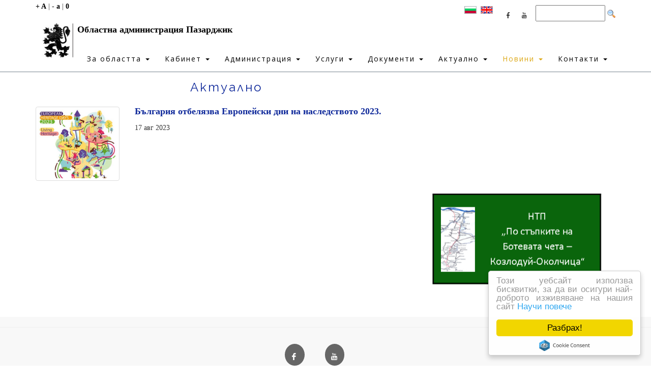

--- FILE ---
content_type: text/html; charset=utf-8
request_url: https://www.pz.government.bg/news.php?day.202308170
body_size: 40168
content:

                                                         <!doctype html>
<html lang="bg">
<head>
<meta charset='utf-8' />
<meta property="og:title" name="og:title" content="17 август 2023" />
<meta property="og:image" name="og:image" content="https://www.pz.government.bg/thumb.php?src=e_MEDIA_IMAGE%2F2019-02%2Fgerb.jpg&amp;w=800&amp;h=0" />
<meta name="viewport" content="width=device-width, initial-scale=1.0" />

<title>17 август 2023 - Областна администрация Пазарджик</title>

<link rel='apple-touch-icon' href='https://www.pz.government.bg/thumb.php?src=e_MEDIA_IMAGE%2F2019-02%2Fgerb.jpg&amp;aw=144&amp;ah=144' />

<link  rel="stylesheet" media="all" property="stylesheet" type="text/css" href="https://cdn.jsdelivr.net/bootstrap/3.3.7/css/bootstrap.min.css" />
<link  rel="stylesheet" media="all" property="stylesheet" type="text/css" href="https://cdn.jsdelivr.net/fontawesome/4.7.0/css/font-awesome.min.css" />
<link  rel="stylesheet" media="all" property="stylesheet" type="text/css" href="/e107_web/lib/jquery.prettyPhoto/css/prettyPhoto.css?1552495443" />

<link  rel="stylesheet" media="all" property="stylesheet" type="text/css" href="https://fonts.googleapis.com/css?family=Bad+Script|Raleway:400,500,600,700,300|Lora:400" />
<link  rel="stylesheet" media="all" property="stylesheet" type="text/css" href="https://fonts.googleapis.com/css?family=Montserrat:400,700&ver=4.2.4" />
<link  rel="stylesheet" media="all" property="stylesheet" type="text/css" href="https://fonts.googleapis.com/css?family=Domine:400,700&ver=4.2.4" />
<link  rel="stylesheet" media="all" property="stylesheet" type="text/css" href="https://fonts.googleapis.com/css?family=Lato:300,400,700,400italic&ver=4.2.4" />
<link  rel="stylesheet" media="all" property="stylesheet" type="text/css" href="https://fonts.googleapis.com/css?family=Open+Sans:300italic,400italic,700italic,400,700,300&subset=latin,cyrillic-ext&ver=3.9.2" />
<link  rel="stylesheet" media="all" property="stylesheet" type="text/css" href="/e107_web/css/e107.css?1552495443" />

<link  rel="stylesheet" media="all" property="stylesheet" type="text/css" href="/e107_web/js/bootstrap-notify/css/bootstrap-notify.css?1552495443" />
<link  rel="stylesheet" media="all" property="stylesheet" type="text/css" href="/e107_web/js/core/all.jquery.css?1552495443" />

<link  rel="stylesheet" media="all" property="stylesheet" type="text/css" href="/e107_plugins/social/css/fontello.css?1552495443" />
<link  rel="stylesheet" media="all" property="stylesheet" type="text/css" href="/e107_plugins/social/css/social.css?1552495443" />
<link  rel="stylesheet" media="all" property="stylesheet" type="text/css" href="/e107_plugins/featurebox/featurebox.css?1552495443" />

<link id="stylesheet-voux-style" rel="stylesheet" media="all" property="stylesheet" type="text/css" href="/e107_themes/voux/style.css?1552495443" />

<style rel="stylesheet" type="text/css" property="stylesheet">
	/* Gallery CSS */
	.thumbnails .span2:nth-child(6n+1) {
	margin-left:0;
	}


	a.e-wysiwyg-toggle { margin-top:5px }
	.mce-tinymce.mce-fullscreen {   z-index: 1050 !important;  }
</style>

<script type="text/javascript" src="https://cdn.jsdelivr.net/jquery/2.2.4/jquery.min.js"></script>

<script type="text/javascript" src="/e107_plugins/cookie_consent/js/cookie_consent.js?1552495443"></script>

<script type="text/javascript" src="/e107_plugins/gallery/js/gallery.js?1552495443"></script>
<script type='text/javascript' src='e107_plugins/textsizer_menu/js/cookies.js'></script>
<script type='text/javascript' src='e107_plugins/textsizer_menu/js/textsizer.js'></script>
<script type='text/javascript' src='e107_plugins/textsizer_menu/js/div.js'></script>

</head>
<body id='layout-jumbotron-sidebar-right' >
<div id="uiModal" class="modal fade" tabindex="-1" role="dialog"  aria-hidden="true">
					<div class="modal-dialog modal-lg">
						<div class="modal-content">
				            <div class="modal-header">
				                <button type="button" class="close" data-dismiss="modal" aria-hidden="true">&times;</button>
				                <h4 class="modal-caption">&nbsp;</h4>
				             </div>
				             <div class="modal-body">
				             <p>Loading…</p>
				             </div>
				             <div class="modal-footer">
				                <a href="#" data-dismiss="modal" class="btn btn-primary">Close</a>
				            </div>
			            </div>
		            </div>
		        </div>
		
<div class="navbar  navbar-fixed-top" role="navigation">
<div class="container">

        <div class="navbar-right1">
    <form method='get' action='/search.php'><div>
<input type='hidden' name='t' value='all' />
<input type='hidden' name='r' value='0' />
<input class='tbox search' type='text' name='q' size='15' value='' maxlength='50' onclick="this.value=''" />
	<input type='image' name='s' src='/e107_plugins/search_menu/images/search.png'  value='Търси' style='width: 16px; height: 16px; border: 0px; vertical-align: middle'  />
</div></form>
     </div>
         	<div class="navbar-right2">  
         	<p class="xurl-social-icons hidden-print"><a target="_blank" href="https://www.facebook.com/OAPazardzhik/" data-tooltip-position="top" class="e-tip social-icon social-facebook" title="Facebook"><span class="e-social-facebook fa-1,5x"></span></a>
<a target="_blank" href="https://www.youtube.com/@%D0%9E%D0%90%D0%9F%D0%B0%D0%B7%D0%B0%D1%80%D0%B4%D0%B6%D0%B8%D0%BA" data-tooltip-position="top" class="e-tip social-icon social-youtube" title="YouTube"><span class="e-social-youtube fa-1,5x"></span></a>
</p>  
            </div>    

<a href='#' onclick='dw_fontSizerDX.adjust(10); return false' title='Увеличен Текст'><b>+ A</b></a> | <a href='#' onclick='dw_fontSizerDX.adjust(-10); return false' title='Умален Текст'><b>- a</b></a>  | <a href='#' onclick='dw_fontSizerDX.reset(); return false' title='0'><b>0</b></a>
              <div class="navbar-right3">  <div class="navbar-right5">  </div> 
                             
     <div style='text-align:center;'><table><tr><td><form method='post' action='https://www.pz.government.bg/news.php?day.202308170'>
		<input type='hidden' name='setlanguage' value='Установи език' />
		<input type='hidden' name='sitelanguage' value='Bulgarian' />
		<input type='image' style='width: 24px ; height: 15px ;display:inline' src='e107_plugins/userlanguage_v2_menu/flags/Bulgarian.png' alt='Bulgarian' title='Bulgarian' /> 
		&nbsp;</form></td><td><form method='post' action='https://www.pz.government.bg/news.php?day.202308170'>
		<input type='hidden' name='setlanguage' value='Установи език' />
		<input type='hidden' name='sitelanguage' value='English' />
		<input type='image' style='width: 24px ; height: 15px ;display:inline' src='e107_plugins/userlanguage_v2_menu/flags/English.png' alt='English' title='English' /> 
		&nbsp;</form></td></tr></table></div>	  
   </div> 
      </div> 
     
             <div class="container">
        <div class="navbar-header">
        <a class="navbar-brand" href="https://www.pz.government.bg/"><span class='pull-left'><img class='logo img-responsive img-fluid' src='/thumb.php?src=e_MEDIA_IMAGE%2F2019-02%2Flogo2b252832529.png&amp;w=0&amp;h=70' alt="Областна администрация Пазарджик" srcset="/thumb.php?src=e_MEDIA_IMAGE%2F2019-02%2Flogo2b252832529.png&amp;w=0&amp;h=280 280h 4x" height="70"  /></span>Областна администрация Пазарджик</a>
        </div> </div>
        <div class="container">
        <div class="navbar-right4"> 
          <button type="button" class="navbar-toggle" data-toggle="collapse" data-target=".navbar-collapse">
            <span class="sr-only">Toggle navigation</span>
            <span class="icon-bar"></span>
            <span class="icon-bar"></span>
            <span class="icon-bar"></span>
          </button>
          
          
        <div class="navbar-collapse collapse navbar-right">
            <ul class="nav navbar-nav nav-main ml-auto">
	<li class="nav-item dropdown ">
		<a class="nav-link dropdown-toggle"  role="button" data-toggle="dropdown" data-target="#" href="https://www.pz.government.bg/page.php?id=8" title="">
		 За областта 
		 <span class="caret"></span>
		</a> 
		
		<ul class="dropdown-menu submenu-start lower submenu-level-1" role="menu" >

			<li role="menuitem" class="dropdown-submenu lower">
				<a href="https://www.pz.government.bg/page.php?id=8">Общини</a>
				
		<ul class="dropdown-menu submenu-start submenu-level-2" role="menu" >

			<li role="menuitem" class="link-depth-2">
				<a href="https://www.pz.government.bg/page.php?id=29">Батак</a>
			</li>

			<li role="menuitem" class="link-depth-2">
				<a href="https://www.pz.government.bg/page.php?id=32">Брацигово</a>
			</li>

			<li role="menuitem" class="link-depth-2">
				<a href="https://www.pz.government.bg/page.php?id=33">Белово</a>
			</li>

			<li role="menuitem" class="link-depth-2">
				<a href="https://www.pz.government.bg/page.php?id=34">Велинград</a>
			</li>

			<li role="menuitem" class="link-depth-2">
				<a href="https://www.pz.government.bg/page.php?id=35">Лесичово</a>
			</li>

			<li role="menuitem" class="link-depth-2">
				<a href="https://www.pz.government.bg/page.php?id=36">Пазарджик</a>
			</li>

			<li role="menuitem" class="link-depth-2">
				<a href="https://www.pz.government.bg/page.php?id=37">Панагюрище</a>
			</li>

			<li role="menuitem" class="link-depth-2">
				<a href="https://www.pz.government.bg/page.php?id=38">Пещера</a>
			</li>

			<li role="menuitem" class="link-depth-2">
				<a href="https://www.pz.government.bg/page.php?id=39">Ракитово</a>
			</li>

			<li role="menuitem" class="link-depth-2">
				<a href="https://www.pz.government.bg/page.php?id=40">Септември</a>
			</li>

			<li role="menuitem" class="link-depth-2">
				<a href="https://www.pz.government.bg/page.php?id=41">Стрелча</a>
			</li>

			<li role="menuitem" class="link-depth-2">
				<a href="https://www.pz.government.bg/page.php?id=42">Сърница</a>
			</li>
</ul>
			</li>

			<li role="menuitem" class="link-depth-2">
				<a href="https://www.pz.government.bg/page.php?id=25">Профил на областта</a>
			</li>

			<li role="menuitem" class="link-depth-2">
				<a href="https://www.pz.government.bg/documents/2025/%D0%92%D0%BE%D0%B5%D0%BD%D0%BD%D0%B8%20%D0%BF%D0%B0%D0%BC%D0%B5%D1%82%D0%BD%D0%B8%D1%86%D0%B8-2025.pdf">Военни паметници</a>
			</li>

			<li role="menuitem" class="link-depth-2">
				<a href="https://www.pz.government.bg/page.php?id=44">Културен календар</a>
			</li>

			<li role="menuitem" class="link-depth-2">
				<a href="https://www.pz.government.bg/page.php?id=45">Списък общински пътища</a>
			</li>

			<li role="menuitem" class="dropdown-submenu lower">
				<a href="https://www.pz.government.bg/page.php?id=46">Проекти</a>
				
		<ul class="dropdown-menu submenu-start submenu-level-3" role="menu" >

			<li role="menuitem" class="link-depth-3">
				<a href="https://www.pz.government.bg/page.php?id=225">NRGCOM</a>
			</li>

			<li role="menuitem" class="link-depth-3">
				<a href="https://www.pz.government.bg/page.php?id=224">MED-GIAHS</a>
			</li>

			<li role="menuitem" class="link-depth-3">
				<a href="https://www.pz.government.bg/page.php?id=97">EVOTION</a>
			</li>

			<li role="menuitem" class="link-depth-3">
				<a href="https://www.pz.government.bg/page.php?id=96">Regions4Food</a>
			</li>

			<li role="menuitem" class="link-depth-3">
				<a href="https://www.pz.government.bg/page.php?id=46">Други проекти</a>
			</li>
</ul>
			</li>
</ul>
	</li>

	<li class="nav-item dropdown ">
		<a class="nav-link dropdown-toggle"  role="button" data-toggle="dropdown" data-target="#" href="https://www.pz.government.bg/page.php?id=12" title="">
		 Кабинет 
		 <span class="caret"></span>
		</a> 
		
		<ul class="dropdown-menu submenu-start submenu-level-1" role="menu" >

			<li role="menuitem" class="link-depth-1">
				<a href="https://www.pz.government.bg/page.php?id=220">Областен управител</a>
			</li>

			<li role="menuitem" class="link-depth-1">
				<a href="https://www.pz.government.bg/page.php?id=221">Зам. областен управител</a>
			</li>
</ul>
	</li>

	<li class="nav-item dropdown ">
		<a class="nav-link dropdown-toggle"  role="button" data-toggle="dropdown" data-target="#" href="https://www.pz.government.bg/page.php?id=8" title="">
		 Администрация 
		 <span class="caret"></span>
		</a> 
		
		<ul class="dropdown-menu submenu-start submenu-level-1" role="menu" >

			<li role="menuitem" class="link-depth-1">
				<a href="https://www.pz.government.bg/page.php?id=52">Структура</a>
			</li>

			<li role="menuitem" class="link-depth-1">
				<a href="https://www.pz.government.bg/page.php?id=53">Функции</a>
			</li>

			<li role="menuitem" class="link-depth-1">
				<a href="https://www.pz.government.bg/page.php?id=54">Информация за контакт</a>
			</li>

			<li role="menuitem" class="link-depth-1">
				<a href="https://www.pz.government.bg/page.php?id=55">Антикорупция</a>
			</li>

			<li role="menuitem" class="link-depth-1">
				<a href="https://www.pz.government.bg/page.php?id=56">Комисии и съвети</a>
			</li>

			<li role="menuitem" class="dropdown-submenu lower">
				<a href="https://www.pz.government.bg/page.php?id=226">Декларации</a>
				
		<ul class="dropdown-menu submenu-start lower submenu-level-2" role="menu" >

			<li role="menuitem" class="dropdown-submenu lower">
				<a href="https://www.pz.government.bg/page.php?id=218">Регистър по чл.35,ал.1 ЗПКОНПИ</a>
				
		<ul class="dropdown-menu submenu-start submenu-level-3" role="menu" >

			<li role="menuitem" class="link-depth-3">
				<a href="https://www.pz.government.bg/page.php?id=218">2023</a>
			</li>

			<li role="menuitem" class="link-depth-3">
				<a href="https://www.pz.government.bg/page.php?id=217">2022</a>
			</li>

			<li role="menuitem" class="link-depth-3">
				<a href="https://www.pz.government.bg/page.php?id=57">2021</a>
			</li>

			<li role="menuitem" class="link-depth-3">
				<a href="https://www.pz.government.bg/page.php?id=202">2020</a>
			</li>

			<li role="menuitem" class="link-depth-3">
				<a href="https://www.pz.government.bg/page.php?id=204">2019</a>
			</li>

			<li role="menuitem" class="link-depth-3">
				<a href="https://www.pz.government.bg/page.php?id=203">2018</a>
			</li>
</ul>
			</li>

			<li role="menuitem" class="link-depth-3">
				<a href="https://www.pz.government.bg/page.php?id=58">Декларации по чл.12 от ЗПУКИ</a>
			</li>
</ul>
			</li>
</ul>
	</li>

	<li class="nav-item dropdown ">
		<a class="nav-link dropdown-toggle"  role="button" data-toggle="dropdown" data-target="#" href="https://www.pz.government.bg/page.php?id=8 " title="">
		 Услуги 
		 <span class="caret"></span>
		</a> 
		
		<ul class="dropdown-menu submenu-start submenu-level-1" role="menu" >

			<li role="menuitem" class="link-depth-1">
				<a href="https://www.pz.government.bg/page.php?id=61">Административни услуги</a>
			</li>

			<li role="menuitem" class="link-depth-1">
				<a href="https://www.pz.government.bg/page.php?id=168">Електронни услуги</a>
			</li>

			<li role="menuitem" class="dropdown-submenu lower">
				<a href="https://www.pz.government.bg/page.php?id=62">Електронни системи</a>
				
		<ul class="dropdown-menu submenu-start submenu-level-2" role="menu" >

			<li role="menuitem" class="link-depth-2">
				<a href="https://www.pz.government.bg/page.php?id=143">е-Връчване</a>
			</li>

			<li role="menuitem" class="link-depth-2">
				<a href="https://www.pz.government.bg/page.php?id=144" target="_blank">Open data</a>
			</li>

			<li role="menuitem" class="link-depth-2">
				<a href="https://www.pz.government.bg/page.php?id=155" target="_blank">Портал за електронни плащания</a>
			</li>

			<li role="menuitem" class="link-depth-2">
				<a href="https://www.pz.government.bg/page.php?id=156">Административен регистър</a>
			</li>

			<li role="menuitem" class="link-depth-2">
				<a href="https://estate-sales.uslugi.io/" target="_blank">Електронна платформа за продажба на имоти</a>
			</li>

			<li role="menuitem" class="link-depth-2">
				<a href="https://www.pz.government.bg/page.php?id=186">Достъп до обществена информация</a>
			</li>
</ul>
			</li>

			<li role="menuitem" class="link-depth-2">
				<a href="https://www.pz.government.bg/page.php?id=63">Достъп до информация</a>
			</li>

			<li role="menuitem" class="link-depth-2">
				<a href="https://www.pz.government.bg/page.php?id=65">Защита на личните данни</a>
			</li>

			<li role="menuitem" class="link-depth-2">
				<a href="https://www.pz.government.bg/2018/vatreshni_pravila_2018.pdf">Вътрешни правила</a>
			</li>

			<li role="menuitem" class="link-depth-2">
				<a href="https://www.pz.government.bg/page.php?id=67">Комплексно админ. обслужване</a>
			</li>

			<li role="menuitem" class="link-depth-2">
				<a href="https://www.pz.government.bg/documents/2023/%D0%A5%D0%B0%D1%80%D1%82%D0%B0%20%D0%BD%D0%B0%20%D0%BA%D0%BB%D0%B5%D0%BD%D1%82%D0%B0_2023.pdf">Харта на клиента</a>
			</li>
</ul>
	</li>

	<li class="nav-item dropdown ">
		<a class="nav-link dropdown-toggle"  role="button" data-toggle="dropdown" data-target="#" href="https://www.pz.government.bg/page.php?id=8" title="">
		 Документи 
		 <span class="caret"></span>
		</a> 
		
		<ul class="dropdown-menu submenu-start submenu-level-1" role="menu" >

			<li role="menuitem" class="link-depth-1">
				<a href="https://www.pz.government.bg/page.php?id=70">Стратегии</a>
			</li>

			<li role="menuitem" class="dropdown-submenu lower">
				<a href="https://www.pz.government.bg/page.php?id=71">Цели и отчети</a>
				
		<ul class="dropdown-menu submenu-start submenu-level-2" role="menu" >

			<li role="menuitem" class="link-depth-2">
				<a href="https://www.pz.government.bg/page.php?id=163">Отчети енергийна ефективност</a>
			</li>

			<li role="menuitem" class="link-depth-2">
				<a href="https://www.pz.government.bg/page.php?id=170">Финансови отчети</a>
			</li>
</ul>
			</li>

			<li role="menuitem" class="link-depth-2">
				<a href="https://www.pz.government.bg/page.php?id=171">Годишни доклади</a>
			</li>

			<li role="menuitem" class="dropdown-submenu lower">
				<a href="https://www.pz.government.bg/page.php?id=73">Заповеди на Областния управител</a>
				
		<ul class="dropdown-menu submenu-start submenu-level-3" role="menu" >

			<li role="menuitem" class="link-depth-3">
				<a href="https://www.pz.government.bg/page.php?id=72">Върнати решения на общинските съвети</a>
			</li>

			<li role="menuitem" class="link-depth-3">
				<a href="https://www.pz.government.bg/page.php?id=162">Заповеди за полагане на клетва</a>
			</li>
</ul>
			</li>

			<li role="menuitem" class="link-depth-3">
				<a href="https://www.pz.government.bg/documents/%D0%95%D1%82%D0%B8%D1%87%D0%B5%D0%BD%20%D0%BA%D0%BE%D0%B4%D0%B5%D0%BA%D1%81.PDF">Етичен кодекс</a>
			</li>

			<li role="menuitem" class="dropdown-submenu lower">
				<a href="https://www.pz.government.bg/page.php?id=175">Регистри</a>
				
		<ul class="dropdown-menu submenu-start submenu-level-4" role="menu" >

			<li role="menuitem" class="link-depth-4">
				<a href="https://www.pz.government.bg/page.php?id=59">Регистър на държавните имоти</a>
			</li>

			<li role="menuitem" class="link-depth-4">
				<a href="https://www.pz.government.bg/page.php?id=176">Регистър инвестиционни предложения</a>
			</li>

			<li role="menuitem" class="link-depth-4">
				<a href="https://www.pz.government.bg/page.php?id=177">Регистър устройствени планове</a>
			</li>
</ul>
			</li>

			<li role="menuitem" class="link-depth-4">
				<a href="https://www.pz.government.bg/page.php?id=219">Регионален съвет за развитие на ЮЦР</a>
			</li>

			<li role="menuitem" class="link-depth-4">
				<a href="https://www.pz.government.bg/page.php?id=75">Разни</a>
			</li>
</ul>
	</li>

	<li class="nav-item dropdown ">
		<a class="nav-link dropdown-toggle"  role="button" data-toggle="dropdown" data-target="#" href="https://www.pz.government.bg/page.php?id=8" title="">
		 Актуално 
		 <span class="caret"></span>
		</a> 
		
		<ul class="dropdown-menu submenu-start submenu-level-1" role="menu" >

			<li role="menuitem" class="link-depth-1">
				<a href="https://www.pz.government.bg/page.php?id=79">Обяви</a>
			</li>

			<li role="menuitem" class="link-depth-1">
				<a href="https://www.pz.government.bg/page.php?id=80">Търгове</a>
			</li>

			<li role="menuitem" class="link-depth-1">
				<a href="https://www.pz.government.bg/page.php?id=81">Съобщения</a>
			</li>

			<li role="menuitem" class="link-depth-1">
				<a href="https://www.pz.government.bg/page.php?id=82">Конкурси</a>
			</li>

			<li role="menuitem" class="dropdown-submenu lower">
				<a href="https://www.pz.government.bg/page.php?id=169">Избори</a>
				
		<ul class="dropdown-menu submenu-start submenu-level-2" role="menu" >

			<li role="menuitem" class="link-depth-2">
				<a href="https://www.cik.bg/">ЦИК</a>
			</li>

			<li role="menuitem" class="link-depth-2">
				<a href="https://rik13.cik.bg/">РИК - Пазарджик</a>
			</li>

			<li role="menuitem" class="link-depth-2">
				<a href="https://oik1319.cik.bg/">ОИК - Пазарджик</a>
			</li>
</ul>
			</li>
</ul>
	</li>

	<li class="nav-item dropdown active ">
		<a class="dropdown-toggle" role="button" data-toggle="dropdown" data-target="#" href="https://www.pz.government.bg/news.php">
		 Новини
		 <span class="caret"></span>
		</a>
		
		<ul class="dropdown-menu submenu-start submenu-level-1" role="menu" >

			<li role="menuitem" class="link-depth-1">
				<a href="https://www.pz.government.bg/news.php">Актуални новини</a>
			</li>

			<li role="menuitem" class="link-depth-1">
				<a href="https://www.pz.government.bg/page.php?id=77">Пресцентър</a>
			</li>

			<li role="menuitem" class="link-depth-1">
				<a href="https://www.pz.government.bg/e107_plugins/blogcalendar_menu/archive.php">Архив</a>
			</li>
</ul>
	</li>

	<li class="nav-item dropdown ">
		<a class="nav-link dropdown-toggle"  role="button" data-toggle="dropdown" data-target="#" href="https://www.pz.government.bg/page.php?id=88" title="">
		 Контакти 
		 <span class="caret"></span>
		</a> 
		
		<ul class="dropdown-menu submenu-start submenu-level-1" role="menu" >

			<li role="menuitem" class="link-depth-1">
				<a href="https://www.pz.government.bg/page.php?id=88">Работно време</a>
			</li>

			<li role="menuitem" class="link-depth-1">
				<a href="https://www.pz.government.bg/page.php?id=89">Телефонен указател</a>
			</li>

			<li role="menuitem" class="link-depth-1">
				<a href="https://www.pz.government.bg/page.php?id=90">Териториални структури</a>
			</li>

			<li role="menuitem" class="link-depth-1">
				<a href="https://www.pz.government.bg/contact.php">Директна връзка</a>
			</li>

			<li role="menuitem" class="link-depth-1">
				<a href="https://www.pz.government.bg/page.php?id=174">Предложения и сигнали</a>
			</li>
</ul>
	</li>
</ul>
         	          	
        </div><!--/.navbar-collapse -->
        </div>

 </div>
    </div>
<hr>
	<div class="container">
<div class="col-lg-12">
					
					</div>
					<div class="col-lg-12">
					
					</div>
					<div class="col-lg-12">
					
					</div>
				
</div>
 
	

   
	
	<div class="container">	

	
		<div class="row">
   			<div class="col-xs-12 col-md-8">
   		<div class="col-lg-12">
					
					</div> 
				
<noscript><div class='alert alert-block alert-error alert-danger'><strong>This web site requires that javascript be enabled. <a rel='external' href='http://activatejavascript.org'>Click here for instructions.</a>.</strong></div></noscript><div id='uiAlert' class='notifications'></div><!-- tablestyle: style=default id=news -->

<h2 class="caption"><a class='_category' style='#' href='/news.php?list.4.0'>Актуално</a></h2>

		<div class="row row-fluid">
				<div class="span3 col-md-3">
                   <div class="thumbnail">
                        <a href='/news.php?extend.861'><img class='news_image img-responsive img-fluid img-rounded rounded news-thumbnail-1' src='/thumb.php?src=%7Be_MEDIA_IMAGE%7D2023-08%2F17082023.jpg&amp;aw=400&amp;ah=350' alt='' style='border:0px' width='400' height='350'  /></a>
                    </div>
				</div>
				<div class="span9 col-md-9">
						
                   <h4 class="media-heading"><b><a style='' href='/news.php?extend.861'>България отбелязва Европейски дни на наследството  2023.</a></b></h3>
                      <p>
                       	
                        </p>
                     <p>
                         <span>17 авг 2023</span>&nbsp; &nbsp; &nbsp;
					</p>                   
                    
 				</div>
		</div>
		<hr class="visible-xs" />


	<div class="col-lg-12">
					
					</div> 
 			</div>
        	<div id="sidebar" class="col-xs-12 col-md-4">
        	
        	
        		
                 	</div>
      </div>
	
	</div>
    <div class="container">
           
      <div class="row" >
      	<div class="col-lg-12">
					
					</div>
                    
                       <div class="col-lg-6">
					
				</div>
				<div class="col-lg-6">
					
				</div>
                
                <div class="col-lg-12">
					
					</div>
                     
					<div>
				<div class="col-sm-12 col-lg-8">
					
				</div>

				<div class="col-sm-12 col-lg-4">
					<!-- tablestyle: style=default id=cmenu-default -->

<!-- bbcode-html-start --><p><a href="https://vratsa.government.bg/bg/pages/nacionalen-turisticheski-pohod-po-patya-na-botevata-cheta.html" target="_blank"><img class='img-rounded rounded bbcode bbcode-img' src='/thumb.php?src=e_MEDIA_IMAGE%2F2025-04%2Fcheta.png&amp;w=333&amp;h=0' alt="Cheta" srcset="/thumb.php?src=e_MEDIA_IMAGE%2F2025-04%2Fcheta.png&amp;w=666&amp;h=0 666w" width="333"  /></a></p><!-- bbcode-html-end -->
				</div>
			</div>
		
			</div>

			<div>
				<div class="col-sm-12 col-lg-4">
					
				</div>

				<div class="col-sm-12 col-lg-8">
					
				</div>
			</div>

			<div>
							<div class="col-sm-12 col-lg-4">
					
				</div>
                <div class="col-sm-12 col-lg-4">
					
				</div>
                <div class="col-sm-12 col-lg-4">
					
				</div>
			</div>

			<div >
				<div class="col-lg-12">
					
				</div>
			</div>
	 </div>
	 </div>
  <div class="container">
	
</div> <!-- /container -->
<div class="container">
   <div class="row">
      
		 
	
	</div>
</div>

<footer>
	<div class="container">
		<div class="row">

			<div>
			
			</div>

		
		</div>
	</div>

	<div id="footer-social">
		<div class="container">
			<div class="row">
					<div class="col-lg-12 text-center footer-xurl">
						<p class="xurl-social-icons hidden-print"><a target="_blank" href="https://www.facebook.com/OAPazardzhik/" data-tooltip-position="top" class="e-tip social-icon social-facebook" title="Facebook"><span class="e-social-facebook fa-2x"></span></a>
<a target="_blank" href="https://www.youtube.com/@%D0%9E%D0%90%D0%9F%D0%B0%D0%B7%D0%B0%D1%80%D0%B4%D0%B6%D0%B8%D0%BA" data-tooltip-position="top" class="e-tip social-icon social-youtube" title="YouTube"><span class="e-social-youtube fa-2x"></span></a>
</p>
					</div>
			</div>
		</div>
	</div>
	
<div id="footer-copyright" class="container_fut">
	
			<div class="container">
		<div class="col-lg-4">
					<ul class='list-unstyled nav-footer row'>
<li class='col-md-4'><a href='https://www.pz.government.bg/contact.php' title=""><i class='fa fa-gg fa-fw' ><!-- --></i> Директна връзка</a></li>
<li class='col-md-4'><a href='https://www.pz.government.bg/page.php?id=91' title=""><span class='glyphicon glyphicon-link' ><!-- --></span> връзки</a></li>
<li class='col-md-4'><a href='https://www.pz.government.bg/gsitemap.php?show' target="_blank" title=""><span class='glyphicon glyphicon-th-list' ><!-- --></span> карта на сайта</a></li>
<li class='col-md-4'><a href='https://www.pz.government.bg/e107_plugins/blogcalendar_menu/archive.php' title=""><span class='glyphicon glyphicon-calendar' ><!-- --></span> АРХИВ НА НОВИНИТЕ</a></li>
<li class='col-md-4'><a href='https://www.pz.government.bg/page.php?id=154' onclick="open_window('page.php?id=154',800,600); return false;" title=""><i class='fa fa-exchange fa-fw' ><!-- --></i> Анкета</a></li>
</ul>

									</div>
    		<div class="col-lg-4">
					<!-- tablestyle: style=default id=facebook-like-menu -->

<h2 class="caption">Facebook</h2><iframe src="//www.facebook.com/plugins/likebox.php?href=https%3A%2F%2Fwww.facebook.com%2FOAPazardzhik%2F&amp;width=350&amp;height=200&amp;colorscheme=light&amp;show_faces=true&amp;header=false&amp;stream=false&amp;show_border=false" scrolling="no" style="border:none; overflow:hidden; width:350px;height:200px;max-width:100%;" allowtransparency="true" frameborder="0"></iframe>
					</div>
					
										<div class="col-lg-4">
				
									</div>
			<div id="footer-copyright" class="container">
	  	<div class="row">
			<div class="col-lg-8">
				<!-- Under the terms of the GNU GPL, this may not be removed or modified -->
				<small></small>
			</div>
			
			<div class="col-lg-4">
			
			</div>
			

		</div>	 <!-- /row -->
		
		<div class="text-center">
<small>Официален сайт на Областна администрация Пазарджик 2019 </small>
		</div>
			</div>
	</div>	</div> <!-- /container -->
	
</footer>



<!-- ======= [JSManager] FOOTER: Remaining CSS ======= -->

<!-- ======= [JSManager] FOOTER: Remaining JS ======= -->
<script type="text/javascript" src="https://cdn.jsdelivr.net/jquery.once/2.1.2/jquery.once.min.js"></script>
<script type="text/javascript" src="https://cdn.jsdelivr.net/bootstrap/3.3.7/js/bootstrap.min.js"></script>
<script type="text/javascript" src="/e107_web/js/bootstrap-notify/js/bootstrap-notify.js?1552495443"></script>
<script type="text/javascript" src="/e107_web/js/rate/js/jquery.raty.js?1552495443"></script>
<script type="text/javascript" src="https://cdnjs.cloudflare.com/ajax/libs/cookieconsent2/1.0.10/cookieconsent.min.js"></script>
<script type="text/javascript" src="/e107_web/lib/jquery.prettyPhoto/js/jquery.prettyPhoto.js?1552495443"></script>

<script type="text/javascript" src="/e107_web/js/core/front.jquery.js?1552495443"></script>
<script type="text/javascript" src="/e107_web/js/core/all.jquery.js?1552495443"></script>
<script>
var e107 = e107 || {'settings': {}, 'behaviors': {}};
jQuery.extend(e107.settings, {"basePath":"\/","cookie_consent":{"message":"\u0422\u043e\u0437\u0438 \u0443\u0435\u0431\u0441\u0430\u0439\u0442 \u0438\u0437\u043f\u043e\u043b\u0437\u0432\u0430 \u0431\u0438\u0441\u043a\u0432\u0438\u0442\u043a\u0438, \u0437\u0430 \u0434\u0430 \u0432\u0438 \u043e\u0441\u0438\u0433\u0443\u0440\u0438 \u043d\u0430\u0439-\u0434\u043e\u0431\u0440\u043e\u0442\u043e \u0438\u0437\u0436\u0438\u0432\u044f\u0432\u0430\u043d\u0435 \u043d\u0430 \u043d\u0430\u0448\u0438\u044f \u0441\u0430\u0439\u0442","dismiss":"\u0420\u0430\u0437\u0431\u0440\u0430\u0445!","learnMore":"\u041d\u0430\u0443\u0447\u0438 \u043f\u043e\u0432\u0435\u0447\u0435","link":"page.php?id=110","container":null,"theme":"light-floating","path":"\/","domain":"pz.government.bg","expiryDays":365,"target":"_self"},"gallery":{"prettyphoto":{"hook":"data-gal","animation_speed":"fast","slideshow":5000,"autoplay_slideshow":true,"opacity":0.8,"show_title":true,"allow_resize":true,"default_width":500,"default_height":344,"counter_separator_label":"\/","theme":"pp_default","horizontal_padding":20,"hideflash":false,"wmode":"opaque","autoplay":true,"modal":false,"deeplinking":false,"overlay_gallery":false,"keyboard_shortcuts":true,"ie6_fallback":true,"markup":"\n\u003Cdiv class=\u0022pp_pic_holder\u0022\u003E\n\t\u003Cdiv class=\u0022ppt\u0022\u003E\u0026nbsp;\u003C\/div\u003E\n\t\u003Cdiv class=\u0022pp_top\u0022\u003E\n\t\t\u003Cdiv class=\u0022pp_left\u0022\u003E\u003C\/div\u003E\n\t\t\u003Cdiv class=\u0022pp_middle\u0022\u003E\u003C\/div\u003E\n\t\t\u003Cdiv class=\u0022pp_right\u0022\u003E\u003C\/div\u003E\n\t\u003C\/div\u003E\n\t\u003Cdiv class=\u0022pp_content_container\u0022\u003E\n\t\t\u003Cdiv class=\u0022pp_left\u0022\u003E\n\t\t\t\u003Cdiv class=\u0022pp_right\u0022\u003E\n\t\t\t\t\u003Cdiv class=\u0022pp_content\u0022\u003E\n\t\t\t\t\t\u003Cdiv class=\u0022pp_loaderIcon\u0022\u003E\u003C\/div\u003E\n\t\t\t\t\t\u003Cdiv class=\u0022pp_fade\u0022\u003E\n\t\t\t\t\t\t\u003Ca href=\u0022#\u0022 class=\u0022pp_expand\u0022 title=\u0022\u0420\u0430\u0437\u0433\u044a\u043d\u0435\u0442\u0435\u0022\u003E\u0420\u0430\u0437\u0433\u044a\u043d\u0435\u0442\u0435\u003C\/a\u003E\n\t\t\t\t\t\t\u003Cdiv class=\u0022pp_hoverContainer\u0022\u003E\n\t\t\t\t\t\t\t\u003Ca class=\u0022pp_next\u0022 href=\u0022#\u0022\u003E\u0421\u043b\u0435\u0434\u0432\u0430\u0449\u003C\/a\u003E\n\t\t\t\t\t\t\t\u003Ca class=\u0022pp_previous\u0022 href=\u0022#\u0022\u003E\u041f\u0440\u0435\u0434\u0438\u0448\u0435\u043d\u003C\/a\u003E\n\t\t\t\t\t\t\u003C\/div\u003E\n\t\t\t\t\t\t\u003Cdiv id=\u0022pp_full_res\u0022\u003E\u003C\/div\u003E\n\t\t\t\t\t\t\u003Cdiv class=\u0022pp_details\u0022\u003E\n\t\t\t\t\t\t\t\u003Cdiv class=\u0022pp_nav\u0022\u003E\n\t\t\t\t\t\t\t\t\u003Ca href=\u0022#\u0022 class=\u0022pp_arrow_previous\u0022\u003E\u041f\u0440\u0435\u0434\u0438\u0448\u0435\u043d\u003C\/a\u003E\n\t\t\t\t\t\t\t\t\u003Cp class=\u0022currentTextHolder\u0022\u003E0\/0\u003C\/p\u003E\n\t\t\t\t\t\t\t\t\u003Ca href=\u0022#\u0022 class=\u0022pp_arrow_next\u0022\u003E\u0421\u043b\u0435\u0434\u0432\u0430\u0449\u003C\/a\u003E\n\t\t\t\t\t\t\t\u003C\/div\u003E\n\t\t\t\t\t\t\t\u003Cp class=\u0022pp_description\u0022\u003E\u003C\/p\u003E\n\t\t\t\t\t\t\t{pp_social}\n\t\t\t\t\t\t\t\u003Ca class=\u0022pp_close\u0022 href=\u0022#\u0022\u003E\u0417\u0430\u0442\u0432\u043e\u0440\u0435\u0442\u0435\u003C\/a\u003E\n\t\t\t\t\t\t\u003C\/div\u003E\n\t\t\t\t\t\u003C\/div\u003E\n\t\t\t\t\u003C\/div\u003E\n\t\t\t\u003C\/div\u003E\n\t\t\u003C\/div\u003E\n\t\u003C\/div\u003E\n\t\u003Cdiv class=\u0022pp_bottom\u0022\u003E\n\t\t\u003Cdiv class=\u0022pp_left\u0022\u003E\u003C\/div\u003E\n\t\t\u003Cdiv class=\u0022pp_middle\u0022\u003E\u003C\/div\u003E\n\t\t\u003Cdiv class=\u0022pp_right\u0022\u003E\u003C\/div\u003E\n\t\u003C\/div\u003E\n\u003C\/div\u003E\n\u003Cdiv class=\u0022pp_overlay\u0022\u003E\u003C\/div\u003E\n","gallery_markup":"\n\u003Cdiv class=\u0022pp_gallery\u0022\u003E\n\t\u003Ca href=\u0022#\u0022 class=\u0022pp_arrow_previous\u0022\u003E\u041f\u0440\u0435\u0434\u0438\u0448\u0435\u043d\u003C\/a\u003E\n\t\u003Cdiv\u003E\n\t\t\u003Cul\u003E\n\t\t\t{gallery}\n\t\t\u003C\/ul\u003E\n\t\u003C\/div\u003E\n\t\u003Ca href=\u0022#\u0022 class=\u0022pp_arrow_next\u0022\u003E\u0421\u043b\u0435\u0434\u0432\u0430\u0449\u003C\/a\u003E\n\u003C\/div\u003E\n","image_markup":"\n\u003Cimg id=\u0022fullResImage\u0022 src=\u0022{path}\u0022 \/\u003E\n","flash_markup":"\n\u003Cobject classid=\u0022clsid:D27CDB6E-AE6D-11cf-96B8-444553540000\u0022 width=\u0022{width}\u0022 height=\u0022{height}\u0022\u003E\n\t\u003Cparam name=\u0022wmode\u0022 value=\u0022{wmode}\u0022 \/\u003E\n\t\u003Cparam name=\u0022allowfullscreen\u0022 value=\u0022true\u0022 \/\u003E\n\t\u003Cparam name=\u0022allowscriptaccess\u0022 value=\u0022always\u0022 \/\u003E\n\t\u003Cparam name=\u0022movie\u0022 value=\u0022{path}\u0022 \/\u003E\n\t\u003Cembed src=\u0022{path}\u0022 type=\u0022application\/x-shockwave-flash\u0022 allowfullscreen=\u0022true\u0022 allowscriptaccess=\u0022always\u0022 width=\u0022{width}\u0022 height=\u0022{height}\u0022 wmode=\u0022{wmode}\u0022\u003E\u003C\/embed\u003E\n\u003C\/object\u003E\n","quicktime_markup":"\n\u003Cobject classid=\u0022clsid:02BF25D5-8C17-4B23-BC80-D3488ABDDC6B\u0022 codebase=\u0022http:\/\/www.apple.com\/qtactivex\/qtplugin.cab\u0022 height=\u0022{height}\u0022 width=\u0022{width}\u0022\u003E\n\t\u003Cparam name=\u0022src\u0022 value=\u0022{path}\u0022\u003E\n\t\u003Cparam name=\u0022autoplay\u0022 value=\u0022{autoplay}\u0022\u003E\n\t\u003Cparam name=\u0022type\u0022 value=\u0022video\/quicktime\u0022\u003E\n\t\u003Cembed src=\u0022{path}\u0022 height=\u0022{height}\u0022 width=\u0022{width}\u0022 autoplay=\u0022{autoplay}\u0022 type=\u0022video\/quicktime\u0022 pluginspage=\u0022http:\/\/www.apple.com\/quicktime\/download\/\u0022\u003E\u003C\/embed\u003E\n\u003C\/object\u003E\n","iframe_markup":"\n\u003Ciframe src =\u0022{path}\u0022 width=\u0022{width}\u0022 height=\u0022{height}\u0022 frameborder=\u0022no\u0022\u003E\u003C\/iframe\u003E\n","inline_markup":"\n\u003Cdiv class=\u0022pp_inline\u0022\u003E{content}\u003C\/div\u003E\n","custom_markup":"","social_tools":"\n\u003Cdiv class=\u0022pp_social\u0022\u003E\n\t\u003Cdiv class=\u0022twitter\u0022\u003E\n\t\t\u003Ca href=\u0022http:\/\/twitter.com\/share\u0022 class=\u0022twitter-share-button\u0022 data-count=\u0022none\u0022\u003E\u0421\u043f\u043e\u0434\u0435\u043b\u0438\u003C\/a\u003E\n\t\t\u003Cscript type=\u0022text\/javascript\u0022 src=\u0022http:\/\/platform.twitter.com\/widgets.js\u0022\u003E\u003C\/script\u003E\n\t\u003C\/div\u003E\n\t\u003Cdiv class=\u0022facebook\u0022\u003E\n\t\t\u003Ciframe src=\u0022http:\/\/www.facebook.com\/plugins\/like.php?locale=en_US\u0026href=\u0027+location.href+\u0027\u0026amp;layout=button_count\u0026amp;show_faces=true\u0026amp;width=500\u0026amp;action=like\u0026amp;font\u0026amp;colorscheme=light\u0026amp;height=23\u0022 scrolling=\u0022no\u0022 frameborder=\u00220\u0022 style=\u0022border:none; overflow:hidden; width:500px; height:23px;\u0022 allowTransparency=\u0022true\u0022\u003E\u003C\/iframe\u003E\n\t\u003C\/div\u003E\n\u003C\/div\u003E\n"}}});
</script>

<script type="text/javascript">
//<![CDATA[


		$(function() {

			function rstr2b64(input)
			{
				var b64pad  = "="; /* base-64 pad character. "=" for strict RFC compliance   */
				var tab = "ABCDEFGHIJKLMNOPQRSTUVWXYZabcdefghijklmnopqrstuvwxyz0123456789+/";
				var output = "";
				var len = input.length;
				for(var i = 0; i < len; i += 3)
				{
					var triplet = (input.charCodeAt(i) << 16)
			                | (i + 1 < len ? input.charCodeAt(i+1) << 8 : 0)
			                | (i + 2 < len ? input.charCodeAt(i+2)      : 0);
					for(var j = 0; j < 4; j++)
					{
						if(i * 8 + j * 6 > input.length * 8) output += b64pad;
						else output += tab.charAt((triplet >>> 6*(3-j)) & 0x3F);
					}
				}
				return output;
			}





			var ref			=""+escape(top.document.referrer);
			var eeself       = escape(window.location.href);

			var colord 		= window.screen.colorDepth;
			var res 		= window.screen.width + "x" + window.screen.height;
			var logString 	= 'referer=' + ref + '&colour=' + colord + '&eself=' + eeself + '&res=' + res + '';
			logString 		= rstr2b64(logString);

			var url = 'https://www.pz.government.bg/e107_plugins/log/log.php';
			var dataText = 'lv='+logString;

			$.ajax({
				type: 'get',
				url: url,
				data: {'lv' :logString},
				success: function(e) {
					if(e)
					{
				//		alert(e);
					}
				}
			});
		});
		
//]]>
</script>
<script type='text/javascript'>
	SyncWithServerTime('', '/', '');
</script>

<!-- 3f26a2ceba38c6d8aa7b7fd08e763740 -->

</body>
</html>

--- FILE ---
content_type: application/javascript
request_url: https://www.pz.government.bg/e107_web/js/core/front.jquery.js?1552495443
body_size: 10530
content:
/* global $ */

var e107 = e107 || {'settings': {}, 'behaviors': {}};

(function ($)
{
	// In case the page was opened with a hash, prevent jumping to it.
	// http://stackoverflow.com/questions/3659072/how-to-disable-anchor-jump-when-loading-a-page
	if(window.location.hash)
	{
		$('html, body').stop().animate({scrollTop: 0});
	}

	/**
	 * Behavior to initialize Smooth Scrolling on document, if URL has a fragment.
	 * TODO: create theme option on the admin panel to:
	 * - enable/disable smooth scrolling
	 * - change animation duration
	 * - set top-offset if theme has a fixed top navigation bar
	 *
	 * @type {{attach: Function}}
	 */
	e107.behaviors.initializeSmoothScrolling = {
		attach: function (context, settings)
		{
			if(window.location.hash && e107.callbacks.isValidSelector(window.location.hash))
			{
				$(context).find('body').once('initialize-smooth-scrolling').each(function ()
				{
					if($(window.location.hash).length !== 0)
					{
						$('html, body').stop().animate({
							scrollTop: $(window.location.hash).offset().top
						}, 2000);

						return false;
					}
				});
			}
		}
	};

	/**
	 * Initializes click event on '.e-modal' elements.
	 *
	 * @type {{attach: e107.behaviors.eModalFront.attach}}
	 */
	e107.behaviors.eModalFront = {
		attach: function (context, settings)
		{
			$(context).find('.e-modal').once('e-modal-front').each(function ()
			{
				var $that = $(this);

				$that.on('click', function ()
				{
					var $this = $(this);

					if($this.attr('data-cache') == 'false')
					{
						$('#uiModal').on('shown.bs.modal', function ()
						{
							$(this).removeData('bs.modal');
						});
					}

					var url = $this.attr('href');
					var caption = $this.attr('data-modal-caption');
					var backdrop = $this.attr('data-modal-backdrop');
					var keyboard = $this.attr('data-modal-keyboard');
					var height = ($(window).height() * 0.7) - 120;

					var modalOptions = {show: true};

					if(backdrop !== undefined)
					{
						modalOptions['backdrop'] = backdrop;
					}

					if(keyboard !== undefined)
					{
						modalOptions['keyboard'] = keyboard;
					}

					if(caption === undefined)
					{
						caption = '';
					}

					if($this.attr('data-modal-height') !== undefined)
					{
						height = $(this).attr('data-modal-height');
					}

					$('#uiModal .modal-body').html('<div><iframe id="e-modal-iframe" width="100%" height="' + height + 'px" frameborder="0" scrolling="auto" style="display:block;" allowtransparency="true" allowfullscreen src="' + url + '"></iframe></div>');
					$('#uiModal .modal-caption').html(caption + ' <i id="e-modal-loading" class="fa fa-spin fa-spinner"></i>');
					$('#uiModal.modal').modal(modalOptions);

					$("#e-modal-iframe").on("load", function ()
					{
						$('#e-modal-loading').hide();
					});

					return false;
				});
			});
		}
	};

})(jQuery);


$(document).ready(function()
{

	 if (typeof tooltip === "function")
	 {
		$(":input").tooltip();
	 }
	/*	
		$(":input,label,.e-tip").each(function() {
			
			var field = $(this).nextAll(".field-help");
		
			if(field.length == 0)
			{
				$(this).tooltip({placement: 'right',fade: true}); // Normal 'title' attribute
				return;	
			}
			
			
			field.hide();		
			$(this).tooltip({
				title: 	function() {
							return field.html(); // field-help when HTML is required. 	 			 	
						},
				fade: true,
				live: true,
				html: true,
				placement: 'right'  
			});
		});
	*/
	//	var color = $(".divider").parents().css("background-color");
		
	
		// $(".e-tip").tipsy({gravity: 'sw',fade: true, live: true});




    $(document).on("click", ".e-comment-submit", function(){
			
			var url		= $(this).attr("data-target");
			var sort	= $(this).attr("data-sort");
			var pid 	= parseInt($(this).attr("data-pid"));
			var formid 	= (pid != '0') ? "#e-comment-form-reply" : "#e-comment-form";
			var data 	= $('form'+formid).serializeArray() ;
			var total 	= parseInt($("#e-comment-total").text());
			var container =  '#' + $(this).attr("data-container");
			var input 	=  '#' + $(this).attr("data-input");

			//TODO replace _POST['comment'] with $(input).val() so we can rename 'comment' in the form to something unique. 

			$.ajax({
			  type: 'POST',
			  url: url + '?ajax_used=1&mode=submit',
			  data: data,
			  success: function(data) {
			  	
			//  	alert(data);
			 // 	console.log(data);
			  	var a = $.parseJSON(data);

				$(input).val('');
				
				if(pid != 0)
				{
					$('#comment-'+pid).after(a.html).hide().slideDown(800);	
				}
				else if(sort == 'desc')
				{
					$(container).prepend(a.html).hide().slideDown(800);	// FIXME - works in jquery 1.7, not 1.8
				}
				else
				{
					$(container).append(a.html).hide().slideDown(800); // FIXME - works in jquery 1.7, not 1.8
					alert('Thank you for commenting'); // possibly needed as the submission may go unoticed	by the user
				}  
				
				if(!a.error)
				{
					$("#e-comment-total").text(total + 1);

					if(pid != '0')
					{
						$(formid).hide();		
					}	
					
				}
				else
				{
					alert(a.msg);	
				}
			  	return false;	
			  }
			});
			
			return false;

		});






    $(document).on("click", ".e-comment-reply", function(){
			
			var url 	= $(this).attr("data-target");
			var table 	= $(this).attr("data-type");
			var sp 		= $(this).attr('id').split("-");
			var id 		= "#comment-" + sp[3];

			var present = $('#e-comment-form-reply'); 
		//	console.log(present);
			


			if($('.e-comment-edit-save').length !== 0 || $('#e-comment-form-reply').length !== 0 ) //prevent creating save button twice.
			{
				return false;
			}

			$.ajax({
			  type: 'POST',
			  url: url + '?ajax_used=1&mode=reply',
			  data: { itemid: sp[3], table: table },
			  success: function(data) {

			 // 	alert(url);
			  	var a = $.parseJSON(data);

				if(!a.error)
				{
					// alert(a.html);
					 $(id).after(a.html).hide().slideDown(800);
				}

			  }
			});
		
			return false;		
	});








    $(document).on("click", ".e-comment-edit", function(){
			
        var url = $(this).attr("data-target");
        var sp = $(this).attr('id').split("-");
        var id = "#comment-" + sp[3] + "-edit";

        if($('.e-comment-edit-save').length != 0) //prevent creating save button twice.
        {
            return false;
        }

        $(id).attr('contentEditable',true);
        $(id).after("<div class='e-comment-edit-save'><input data-target='"+url+"' id='e-comment-edit-save-"+sp[3]+"' class='button btn btn-success e-comment-edit-save' type='button' value='Save' /></div>");
        $('div.e-comment-edit-save').hide().fadeIn(800);
        $(id).addClass("e-comment-edit-active");
        $(id).focus();
        return false;
	});


    $(document).on("click", "input.e-comment-edit-save", function(){
			
			var url 	= $(this).attr("data-target");
			var sp 		= $(this).attr('id').split("-");	
			var id 		= "#comment-" + sp[4] + "-edit";
			var comment = $(id).text();


			$(id).attr('contentEditable',false);
			
		        $.ajax({
		            url: url + '?ajax_used=1&mode=edit',
		            type: 'POST',
		            data: {
		            	comment: comment,
		            	itemid: sp[4]
		            },
		            success:function (data) {
		            
		            	var a = $.parseJSON(data);
		            
		            	if(!a.error)
		            	{
		            	 	$("div.e-comment-edit-save")
		            	 	.hide()
		                    .addClass("alert alert-success e-comment-edit-success")
		                    .html(a.msg)
		                    .fadeIn('slow')
		                    .delay(1500)
		                    .fadeOut(2000);
		                    
						}
						else
						{
							 $("div.e-comment-edit-save")
		                    .addClass("alert alert-danger e-comment-edit-error")
		                    .html(a.msg)
		                    .fadeIn('slow')
		                    .delay(1500)
		                    .fadeOut('slow');				
						}
		            	$(id).removeClass("e-comment-edit-active");
		            	
		            	setTimeout(function() {
						  $('div.e-comment-edit-save').remove();
						}, 2000);

		            //	.delay(1000);
		            //	alert(data);
		            	return;
		            }
		        });
		 
			
		});



    $(document).on("click", ".e-comment-delete", function(){
			
			var url 	= $(this).attr("data-target");
			var table 	= $(this).attr("data-type");
			var itemid 	= $(this).attr("data-itemid");
			var sp 		= $(this).attr('id').split("-");	
			var id 		= "#comment-" + sp[3];
			var total 	= parseInt($("#e-comment-total").text());
	
			$.ajax({
			  type: 'POST',
			  url: url + '?ajax_used=1&mode=delete',
			  data: { id: sp[3], itemid: itemid, table: table },
			  success: function(data) {
			var a = $.parseJSON(data);
			  
				if(!a.error)
				{
					$(id).hide('slow');
					$("#e-comment-total").text(total - 1);	
				}

			  }
			});
			
			return false;

		});

    $(document).on("click", ".e-comment-approve", function() {
			
			var url = $(this).attr("data-target");
			var sp = $(this).attr('id').split("-");	
			var id = "#comment-status-" + sp[3];
	
			$.ajax({
			  type: 'POST',
			  url: url + '?ajax_used=1&mode=approve',
			  data: { itemid: sp[3] },
			  success: function(data) {
	
			  
			var a = $.parseJSON(data);
			
	
				if(!a.error)
				{		
					//TODO modify status of html on page 	
					 $(id).text(a.html)
					 .fadeIn('slow')
					 .addClass('e-comment-edit-success'); //TODO another class?
					 
					 $('#e-comment-approve-'+sp[3]).hide('slow');
				}
				else
				{
					alert(a.msg);	
				}
			  }
			});
			
			return false;

		});






    $(document).on("click", ".e-rate-thumb", function(){
					
			var src 		= $(this).attr("href");	
			var thumb 		= $(this);	
			var tmp 		= src.split('#');
			var	id 			= tmp[1];
			var	src 		= tmp[0];
			
 
			$.ajax({
				type: "POST",
				url: src,
				data: { ajax_used: 1, mode: 'thumb' },
				dataType: "html",
				success: function(html) {
					
					if(html === '')
					{
						return false;	
					}
					
					var tmp = html.split('|');
					up= tmp[0];
					down = tmp[1];	
					
				    $('#'+id +'-up').text(up);
				    $('#'+id +'-down').text(down);
				    thumb.attr('title','Thanks for voting');
				    // alert('Thanks for liking');		
				}
			});
			
			return false; 	
		});

	
	
	
	
		/* Switch to Tab containing invalid form field. */
		$('input[type=submit],button[type=submit]').on('click', function() {
			
			var id = $(this).closest('form').attr('id'), found = false;
				
			$('#'+ id).find(':invalid').each(function (index, node) {

			var tab = $('#'+node.id).closest('.tab-pane').attr('id');
			// console.log(node.id);
			
			if(tab && (found === false))
			{
				$('a[href="#'+tab+'"]').tab('show');
					found = true;
				}
	
			});
            
            return true;
		});

});
